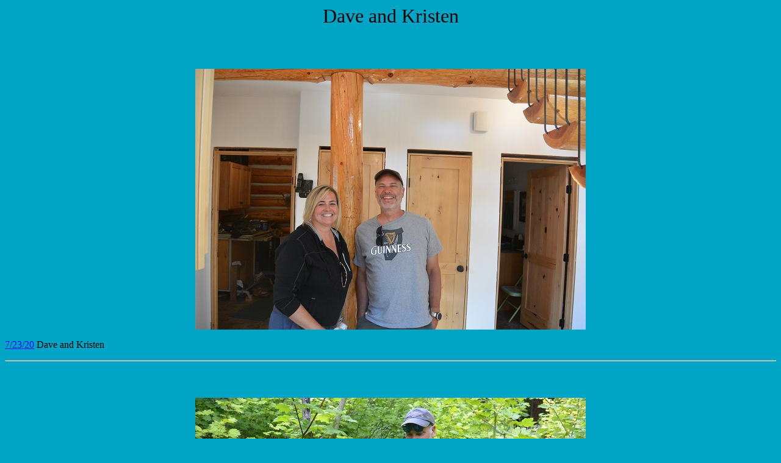

--- FILE ---
content_type: text/html
request_url: http://paulandellen.com/loghome/pixdavek.htm
body_size: 2069
content:
<HTML>
<HEAD>
<TITLE>Dave and Kristen</TITLE>
</HEAD>
<BODY TEXT="#000000" LINK="#0000ff" VLINK="#551a8b" ALINK="#ff0000" BGCOLOR="#00a5c6">

<P ALIGN="CENTER"><FONT SIZE="+3">Dave and Kristen</FONT></P>

<a name="v480">
<BR WP="BR1"><BR WP="BR2">
<P ALIGN="CENTER"><IMG SRC="./pictures/v480.jpg"></P>
<P><a href="./je/je200719.htm#7/23/20">7/23/20</a> Dave and Kristen
<HR>

<a name="v481">
<BR WP="BR1"><BR WP="BR2">
<P ALIGN="CENTER"><IMG SRC="./pictures/v481.jpg"></P>
<P><a href="./je/je200719.htm#7/23/20">7/23/20</a> Dave and Kristen with the Giant Sequoia, Dave, in the foreground
<HR>

<a name="v482">
<BR WP="BR1"><BR WP="BR2">
<P ALIGN="CENTER"><IMG SRC="./pictures/v482.jpg"></P>
<P><a href="./je/je200719.htm#7/23/20">7/23/20</a> Dave looking at the hydraulic ram pump
<HR>

<a name="v483">
<BR WP="BR1"><BR WP="BR2">
<P ALIGN="CENTER"><IMG SRC="./pictures/v483.jpg"></P>
<P><a href="./je/je200719.htm#7/23/20">7/23/20</a> Dave trying to figure out how to make it work reliably
<HR>

<a name="v484">
<BR WP="BR1"><BR WP="BR2">
<P ALIGN="CENTER"><IMG SRC="./pictures/v484.jpg"></P>
<P><a href="./je/je200719.htm#7/23/20">7/23/20</a> Kristen avoiding mosquitoes while she watches Dave
<HR>

<a name="v485">
<BR WP="BR1"><BR WP="BR2">
<P ALIGN="CENTER"><IMG SRC="./pictures/v485.jpg"></P>
<P><a href="./je/je200719.htm#7/23/20">7/23/20</a> Kristen watching Dave and the ram pump
<HR>

<a name="v486">
<BR WP="BR1"><BR WP="BR2">
<P ALIGN="CENTER"><IMG SRC="./pictures/v486.jpg"></P>
<P><a href="./je/je200719.htm#7/23/20">7/23/20</a> Dave and Kristen under the Camp Serendipity sign
<HR>

<a name="v501">
<BR WP="BR1"><BR WP="BR2">
<P ALIGN="CENTER"><IMG SRC="./pictures/v501.jpg"></P>
<P><a href="./je/je230212.htm#2/15/23">2/15/23</a> Dave and Kristen stopped for a chat just as I was starting out to take a walk.
<HR>



</P>
<P ALIGN="CENTER"><A HREF="../index.htm">Go To Home Page</A></P>

<P><FONT SIZE="-1">&copy;2020-2023 Paul R. Martin, All rights reserved.</FONT></P>

</BODY>
</HTML>
